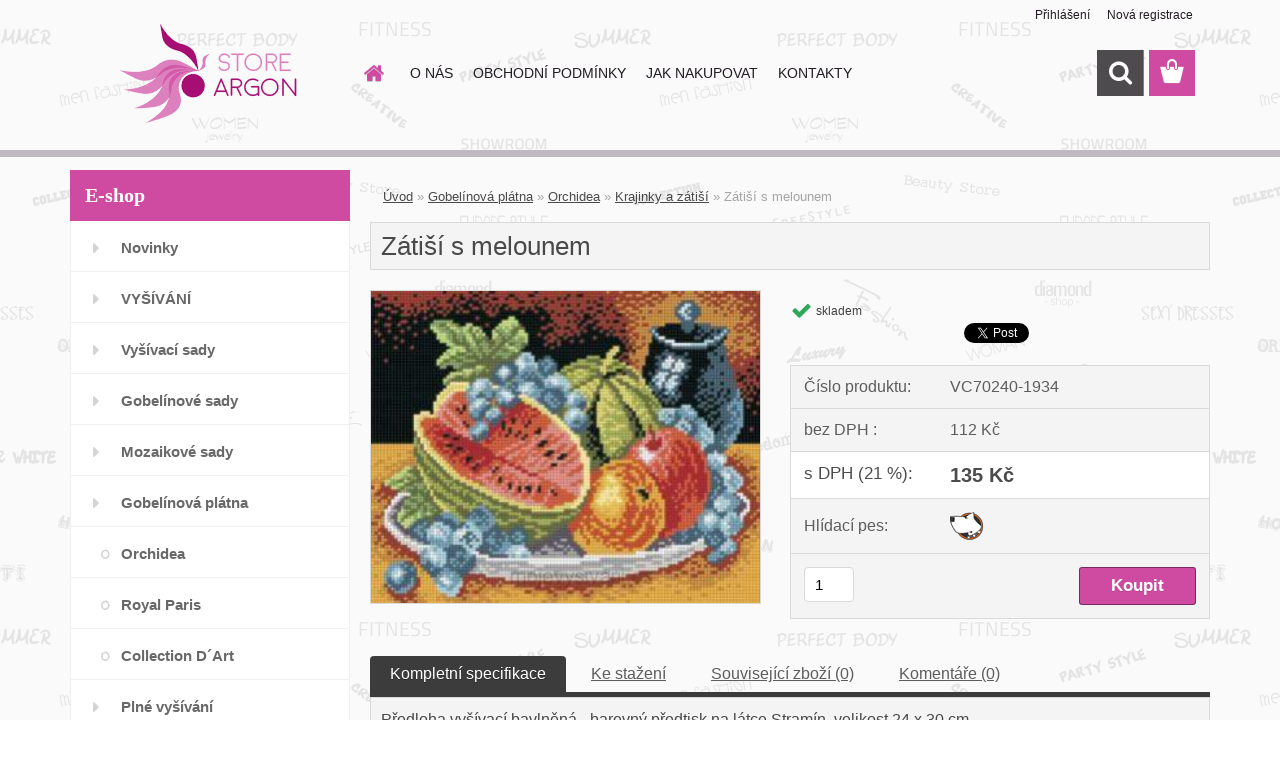

--- FILE ---
content_type: text/html; charset=utf-8
request_url: http://www.mojevysivani.cz/Zatisi-s-melounem-d9241179.htm
body_size: 20382
content:

    <!DOCTYPE html>
    <html xmlns:og="http://ogp.me/ns#" xmlns:fb="http://www.facebook.com/2008/fbml" lang="cs" class="tmpl__3rs13">
      <head>
          <script>
              window.cookie_preferences = getCookieSettings('cookie_preferences');
              window.cookie_statistics = getCookieSettings('cookie_statistics');
              window.cookie_marketing = getCookieSettings('cookie_marketing');

              function getCookieSettings(cookie_name) {
                  if (document.cookie.length > 0)
                  {
                      cookie_start = document.cookie.indexOf(cookie_name + "=");
                      if (cookie_start != -1)
                      {
                          cookie_start = cookie_start + cookie_name.length + 1;
                          cookie_end = document.cookie.indexOf(";", cookie_start);
                          if (cookie_end == -1)
                          {
                              cookie_end = document.cookie.length;
                          }
                          return unescape(document.cookie.substring(cookie_start, cookie_end));
                      }
                  }
                  return false;
              }
          </script>
                <title>Gobelínová plátna | Zátiší s melounem | vyšívání, pletení, háčkování</title>
        <script type="text/javascript">var action_unavailable='action_unavailable';var id_language = 'cs';var id_country_code = 'CZ';var language_code = 'cs-CZ';var path_request = '/request.php';var type_request = 'POST';var cache_break = "2519"; var enable_console_debug = false; var enable_logging_errors = false;var administration_id_language = 'cs';var administration_id_country_code = 'CZ';</script>          <script type="text/javascript" src="//ajax.googleapis.com/ajax/libs/jquery/1.8.3/jquery.min.js"></script>
          <script type="text/javascript" src="//code.jquery.com/ui/1.12.1/jquery-ui.min.js" ></script>
                  <script src="/wa_script/js/jquery.hoverIntent.minified.js?_=2025-01-22-11-52" type="text/javascript"></script>
        <script type="text/javascript" src="/admin/jscripts/jquery.qtip.min.js?_=2025-01-22-11-52"></script>
                  <script src="/wa_script/js/jquery.selectBoxIt.min.js?_=2025-01-22-11-52" type="text/javascript"></script>
                  <script src="/wa_script/js/bs_overlay.js?_=2025-01-22-11-52" type="text/javascript"></script>
        <script src="/wa_script/js/bs_design.js?_=2025-01-22-11-52" type="text/javascript"></script>
        <script src="/admin/jscripts/wa_translation.js?_=2025-01-22-11-52" type="text/javascript"></script>
        <link rel="stylesheet" type="text/css" href="/css/jquery.selectBoxIt.wa_script.css?_=2025-01-22-11-52" media="screen, projection">
        <link rel="stylesheet" type="text/css" href="/css/jquery.qtip.lupa.css?_=2025-01-22-11-52">
        
                  <script src="/wa_script/js/jquery.colorbox-min.js?_=2025-01-22-11-52" type="text/javascript"></script>
          <link rel="stylesheet" type="text/css" href="/css/colorbox.css?_=2025-01-22-11-52">
          <script type="text/javascript">
            jQuery(document).ready(function() {
              (function() {
                function createGalleries(rel) {
                  var regex = new RegExp(rel + "\\[(\\d+)]"),
                      m, group = "g_" + rel, groupN;
                  $("a[rel*=" + rel + "]").each(function() {
                    m = regex.exec(this.getAttribute("rel"));
                    if(m) {
                      groupN = group + m[1];
                    } else {
                      groupN = group;
                    }
                    $(this).colorbox({
                      rel: groupN,
                      slideshow:true,
                       maxWidth: "85%",
                       maxHeight: "85%",
                       returnFocus: false
                    });
                  });
                }
                createGalleries("lytebox");
                createGalleries("lyteshow");
              })();
            });</script>
          <script type="text/javascript">
      function init_products_hovers()
      {
        jQuery(".product").hoverIntent({
          over: function(){
            jQuery(this).find(".icons_width_hack").animate({width: "130px"}, 300, function(){});
          } ,
          out: function(){
            jQuery(this).find(".icons_width_hack").animate({width: "10px"}, 300, function(){});
          },
          interval: 40
        });
      }
      jQuery(document).ready(function(){

        jQuery(".param select, .sorting select").selectBoxIt();

        jQuery(".productFooter").click(function()
        {
          var $product_detail_link = jQuery(this).parent().find("a:first");

          if($product_detail_link.length && $product_detail_link.attr("href"))
          {
            window.location.href = $product_detail_link.attr("href");
          }
        });
        init_products_hovers();
        
        ebar_details_visibility = {};
        ebar_details_visibility["user"] = false;
        ebar_details_visibility["basket"] = false;

        ebar_details_timer = {};
        ebar_details_timer["user"] = setTimeout(function(){},100);
        ebar_details_timer["basket"] = setTimeout(function(){},100);

        function ebar_set_show($caller)
        {
          var $box_name = $($caller).attr("id").split("_")[0];

          ebar_details_visibility["user"] = false;
          ebar_details_visibility["basket"] = false;

          ebar_details_visibility[$box_name] = true;

          resolve_ebar_set_visibility("user");
          resolve_ebar_set_visibility("basket");
        }

        function ebar_set_hide($caller)
        {
          var $box_name = $($caller).attr("id").split("_")[0];

          ebar_details_visibility[$box_name] = false;

          clearTimeout(ebar_details_timer[$box_name]);
          ebar_details_timer[$box_name] = setTimeout(function(){resolve_ebar_set_visibility($box_name);},300);
        }

        function resolve_ebar_set_visibility($box_name)
        {
          if(   ebar_details_visibility[$box_name]
             && jQuery("#"+$box_name+"_detail").is(":hidden"))
          {
            jQuery("#"+$box_name+"_detail").slideDown(300);
          }
          else if(   !ebar_details_visibility[$box_name]
                  && jQuery("#"+$box_name+"_detail").not(":hidden"))
          {
            jQuery("#"+$box_name+"_detail").slideUp(0, function() {
              $(this).css({overflow: ""});
            });
          }
        }

        
        jQuery("#user_icon, #basket_icon").hoverIntent({
          over: function(){
            ebar_set_show(this);
            
          } ,
          out: function(){
            ebar_set_hide(this);
          },
          interval: 40
        });
        
        jQuery("#user_icon").click(function(e)
        {
          if(jQuery(e.target).attr("id") == "user_icon")
          {
            window.location.href = "http://www.mojevysivani.cz/janicka/e-login/";
          }
        });

        jQuery("#basket_icon").click(function(e)
        {
          if(jQuery(e.target).attr("id") == "basket_icon")
          {
            window.location.href = "http://www.mojevysivani.cz/janicka/e-basket/";
          }
        });
      
      });
    </script>        <meta http-equiv="Content-language" content="cs">
        <meta http-equiv="Content-Type" content="text/html; charset=utf-8">
        <meta name="language" content="czech">
        <meta name="keywords" content="zátiší,melounem">
        <meta name="description" content="Předloha vyšívací bavlněná - barevný předtisk na látce Stramín, velikost 24 x 30 cm.
K předloze je možné dokoupit vyšívací příze Ariadna dle rozpisu">
        <meta name="revisit-after" content="1 Days">
        <meta name="distribution" content="global">
        <meta name="expires" content="never">
                  <meta name="expires" content="never">
                    <link rel="previewimage" href="http://www.mojevysivani.cz/fotky35342/fotos/_vyr_92411791934.jpg" />
                    <link rel="canonical" href="http://www.mojevysivani.cz/Zatisi-s-melounem-d9241179.htm?tab=description"/>
          <meta property="og:image" content="http://www.mojevysivani.cz/fotky35342/fotos/_vyrn_92411791934.jpg" />
<meta property="og:image:secure_url" content="https://www.mojevysivani.cz/fotky35342/fotos/_vyrn_92411791934.jpg" />
<meta property="og:image:type" content="image/jpeg" />
<meta property="og:url" content="http://www.mojevysivani.cz/janicka/eshop/7-1-Gobelinova-platna/0/5/9241179-Zatisi-s-melounem" />
<meta property="og:title" content="Zátiší s melounem" />
<meta property="og:description" content="Předloha vyšívací bavlněná - barevný předtisk na látce Stramín, velikost 24 x 30 cm.
K předloze je možné dokoupit vyšívací příze Ariadna dle rozpisu" />
<meta property="og:type" content="product" />
<meta property="og:site_name" content="vyšívání, pletení, háčkování" />
            <meta name="robots" content="index, follow">
                    <link rel="stylesheet" type="text/css" href="/css/lang_dependent_css/lang_cs.css?_=2025-01-22-11-52" media="screen, projection">
                <link rel='stylesheet' type='text/css' href='/wa_script/js/styles.css?_=2025-01-22-11-52'>
        <script language='javascript' type='text/javascript' src='/wa_script/js/javascripts.js?_=2025-01-22-11-52'></script>
        <script language='javascript' type='text/javascript' src='/wa_script/js/check_tel.js?_=2025-01-22-11-52'></script>
          <script src="/assets/javascripts/buy_button.js?_=2025-01-22-11-52"></script>
            <script type="text/javascript" src="/wa_script/js/bs_user.js?_=2025-01-22-11-52"></script>
        <script type="text/javascript" src="/wa_script/js/bs_fce.js?_=2025-01-22-11-52"></script>
        <script type="text/javascript" src="/wa_script/js/bs_fixed_bar.js?_=2025-01-22-11-52"></script>
        <script type="text/javascript" src="/bohemiasoft/js/bs.js?_=2025-01-22-11-52"></script>
        <script src="/wa_script/js/jquery.number.min.js?_=2025-01-22-11-52" type="text/javascript"></script>
        <script type="text/javascript">
            BS.User.id = 35342;
            BS.User.domain = "janicka";
            BS.User.is_responsive_layout = true;
            BS.User.max_search_query_length = 50;
            BS.User.max_autocomplete_words_count = 5;

            WA.Translation._autocompleter_ambiguous_query = ' Hledavý výraz je pro našeptávač příliš obecný. Zadejte prosím další znaky, slova nebo pokračujte odesláním formuláře pro vyhledávání.';
            WA.Translation._autocompleter_no_results_found = ' Nebyly nalezeny žádné produkty ani kategorie.';
            WA.Translation._error = " Chyba";
            WA.Translation._success = " Nastaveno";
            WA.Translation._warning = " Upozornění";
            WA.Translation._multiples_inc_notify = '<p class="multiples-warning"><strong>Tento produkt je možné objednat pouze v násobcích #inc#. </strong><br><small>Vámi zadaný počet kusů byl navýšen dle tohoto násobku.</small></p>';
            WA.Translation._shipping_change_selected = " Změnit...";
            WA.Translation._shipping_deliver_to_address = " Zásilka bude doručena na zvolenou adresu";

            BS.Design.template = {
              name: "3rs13",
              is_selected: function(name) {
                if(Array.isArray(name)) {
                  return name.indexOf(this.name) > -1;
                } else {
                  return name === this.name;
                }
              }
            };
            BS.Design.isLayout3 = true;
            BS.Design.templates = {
              TEMPLATE_ARGON: "argon",TEMPLATE_NEON: "neon",TEMPLATE_CARBON: "carbon",TEMPLATE_XENON: "xenon",TEMPLATE_AURUM: "aurum",TEMPLATE_CUPRUM: "cuprum",TEMPLATE_ERBIUM: "erbium",TEMPLATE_CADMIUM: "cadmium",TEMPLATE_BARIUM: "barium",TEMPLATE_CHROMIUM: "chromium",TEMPLATE_SILICIUM: "silicium",TEMPLATE_IRIDIUM: "iridium",TEMPLATE_INDIUM: "indium",TEMPLATE_OXYGEN: "oxygen",TEMPLATE_HELIUM: "helium",TEMPLATE_FLUOR: "fluor",TEMPLATE_FERRUM: "ferrum",TEMPLATE_TERBIUM: "terbium",TEMPLATE_URANIUM: "uranium",TEMPLATE_ZINCUM: "zincum",TEMPLATE_CERIUM: "cerium",TEMPLATE_KRYPTON: "krypton",TEMPLATE_THORIUM: "thorium",TEMPLATE_ETHERUM: "etherum",TEMPLATE_KRYPTONIT: "kryptonit",TEMPLATE_TITANIUM: "titanium",TEMPLATE_PLATINUM: "platinum"            };
        </script>
                  <script src="/js/progress_button/modernizr.custom.js"></script>
                      <link rel="stylesheet" type="text/css" href="/bower_components/owl.carousel/dist/assets/owl.carousel.min.css" />
            <link rel="stylesheet" type="text/css" href="/bower_components/owl.carousel/dist/assets/owl.theme.default.min.css" />
            <script src="/bower_components/owl.carousel/dist/owl.carousel.min.js"></script>
                    <link rel="stylesheet" type="text/css" href="//static.bohemiasoft.com/jave/style.css?_=2025-01-22-11-52" media="screen">
                    <link rel="stylesheet" type="text/css" href="/css/font-awesome.4.7.0.min.css" media="screen">
          <link rel="stylesheet" type="text/css" href="/sablony/nove/3rs13/3rs13pink/css/product_var3.css?_=2025-01-22-11-52" media="screen">
                    <link rel="stylesheet"
                type="text/css"
                id="tpl-editor-stylesheet"
                href="/sablony/nove/3rs13/3rs13pink/css/colors.css?_=2025-01-22-11-52"
                media="screen">

          <meta name="viewport" content="width=device-width, initial-scale=1.0">
          <link rel="stylesheet" 
                   type="text/css" 
                   href="https://static.bohemiasoft.com/custom-css/argon.css?_1764923345" 
                   media="screen"><style type="text/css">
               <!--#site_logo{
                  width: 275px;
                  height: 100px;
                  background-image: url('/sablony/nove/3rs13/3rs13pink/images/logo.png?cache_time=1753108381');
                  background-repeat: no-repeat;
                  
                }html body .myheader { 
          
          border: black;
          background-repeat: repeat;
          background-position: 0px 0px;
          
        }#page_background{
                  
                  background-repeat: repeat;
                  background-position: 0px 0px;
                  background-color: transparent;
                }.bgLupa{
                  padding: 0;
                  border: none;
                }

 :root { 
 }
-->
                </style>          <link rel="stylesheet" type="text/css" href="/fotky35342/design_setup/css/user_defined.css?_=1420291240" media="screen, projection">
                    <script type="text/javascript" src="/admin/jscripts/wa_dialogs.js?_=2025-01-22-11-52"></script>
        <script async src="https://www.googletagmanager.com/gtag/js?id=UA-52698496-1"></script><script>
window.dataLayer = window.dataLayer || [];
function gtag(){dataLayer.push(arguments);}
gtag('js', new Date());
gtag('config', 'UA-52698496-1', { debug_mode: true });
</script>        <script type="text/javascript" src="/wa_script/js/search_autocompleter.js?_=2025-01-22-11-52"></script>
                <link rel="stylesheet" type="text/css" href="/assets/vendor/magnific-popup/magnific-popup.css" />
      <script src="/assets/vendor/magnific-popup/jquery.magnific-popup.js"></script>
      <script type="text/javascript">
        BS.env = {
          decPoint: ",",
          basketFloatEnabled: false        };
      </script>
      <script type="text/javascript" src="/node_modules/select2/dist/js/select2.min.js"></script>
      <script type="text/javascript" src="/node_modules/maximize-select2-height/maximize-select2-height.min.js"></script>
      <script type="text/javascript">
        (function() {
          $.fn.select2.defaults.set("language", {
            noResults: function() {return " Nenalezeny žádné položky"},
            inputTooShort: function(o) {
              var n = o.minimum - o.input.length;
              return " Prosím zadejte #N# nebo více znaků.".replace("#N#", n);
            }
          });
          $.fn.select2.defaults.set("width", "100%")
        })();

      </script>
      <link type="text/css" rel="stylesheet" href="/node_modules/select2/dist/css/select2.min.css" />
      <script type="text/javascript" src="/wa_script/js/countdown_timer.js?_=2025-01-22-11-52"></script>
      <script type="text/javascript" src="/wa_script/js/app.js?_=2025-01-22-11-52"></script>
      <script type="text/javascript" src="/node_modules/jquery-validation/dist/jquery.validate.min.js"></script>

      
          </head>
      <body class="lang-cs layout3 not-home page-product-detail page-product-9241179 basket-empty slider_available template-slider-disabled vat-payer-y alternative-currency-n" >
        <a name="topweb"></a>
        
  <div id="responsive_layout_large"></div><div id="page">    <script type="text/javascript">
      var responsive_articlemenu_name = ' Menu';
      var responsive_eshopmenu_name = ' E-shop';
    </script>
        <link rel="stylesheet" type="text/css" href="/css/masterslider.css?_=2025-01-22-11-52" media="screen, projection">
    <script type="text/javascript" src="/js/masterslider.min.js"></script>
    <div class="myheader">
                <div class="navigate_bar">
            <div class="logo-wrapper">
            <a id="site_logo" href="//www.mojevysivani.cz" class="mylogo" aria-label="Logo"></a>
    </div>
                        <!--[if IE 6]>
    <style>
    #main-menu ul ul{visibility:visible;}
    </style>
    <![endif]-->

    
    <div id="topmenu"><!-- TOPMENU -->
            <div id="main-menu" class="">
                 <ul>
            <li class="eshop-menu-home">
              <a href="//www.mojevysivani.cz" class="top_parent_act" aria-label="Homepage">
                              </a>
            </li>
          </ul>
          
<ul><li class="eshop-menu-1 eshop-menu-order-1 eshop-menu-odd"><a href="/O-NAS-a1_0.htm"  class="top_parent">O NÁS</a> <ul><!--[if lte IE 7]><table><tr><td><![endif]--> <li class="eshop-submenu-1"><a href="/Podmenu-1-a1_1.htm" >Podmenu 1</a></li><li class="eshop-submenu-2"><a href="/Podmenu-2-a1_2.htm" >Podmenu 2</a></li> <!--[if lte IE 7]></td></tr></table><![endif]--></ul> 
</li></ul>
<ul><li class="eshop-menu-3 eshop-menu-order-2 eshop-menu-even"><a href="/OBCHODNI-PODMINKY-a3_0.htm"  class="top_parent">OBCHODNÍ PODMÍNKY</a>
</li></ul>
<ul><li class="eshop-menu-4 eshop-menu-order-3 eshop-menu-odd"><a href="/JAK-NAKUPOVAT-a4_0.htm"  class="top_parent">JAK NAKUPOVAT</a>
</li></ul>
<ul><li class="eshop-menu-2 eshop-menu-order-4 eshop-menu-even"><a href="/KONTAKTY-a2_0.htm"  class="top_parent">KONTAKTY</a>
</li></ul>      </div>
    </div><!-- END TOPMENU -->
        <div id="search">
      <form name="search" id="searchForm" action="/search-engine.htm" method="GET" enctype="multipart/form-data">
        <label for="q" class="title_left2"> Hľadanie</label>
        <p>
          <input name="slovo" type="text" class="inputBox" id="q" placeholder=" Zadejte text vyhledávání" maxlength="50">
          
          <input type="hidden" id="source_service" value="www.webareal.cz">
        </p>
        <div class="wrapper_search_submit">
          <input type="submit" class="search_submit" aria-label="search" name="search_submit" value="">
        </div>
        <div id="search_setup_area">
          <input id="hledatjak2" checked="checked" type="radio" name="hledatjak" value="2">
          <label for="hledatjak2">Hledat ve zboží</label>
          <br />
          <input id="hledatjak1"  type="radio" name="hledatjak" value="1">
          <label for="hledatjak1">Hledat v článcích</label>
                    <script type="text/javascript">
            function resolve_search_mode_visibility()
            {
              if (jQuery('form[name=search] input').is(':focus'))
              {
                if (jQuery('#search_setup_area').is(':hidden'))
                {
                  jQuery('#search_setup_area').slideDown(400);
                }
              }
              else
              {
                if (jQuery('#search_setup_area').not(':hidden'))
                {
                  jQuery('#search_setup_area').slideUp(400);
                }
              }
            }

            $('form[name=search] input').click(function() {
              this.focus();
            });

            jQuery('form[name=search] input')
                .focus(function() {
                  resolve_search_mode_visibility();
                })
                .blur(function() {
                  setTimeout(function() {
                    resolve_search_mode_visibility();
                  }, 1000);
                });

          </script>
                  </div>
      </form>
    </div>
          </div>
          </div>
    <script type="text/javascript" src="/wa_script/js/wz_tooltip.js"></script><div id="page_background">      <div class="hack-box"><!-- HACK MIN WIDTH FOR IE 5, 5.5, 6  -->
                  <div id="masterpage" ><!-- MASTER PAGE -->
              <div id="header">          </div><!-- END HEADER -->
          
  <div id="ebar" class="" >        <div id="ebar_set">
                <div id="user_icon">

                            <div id="user_detail">
                    <div id="user_arrow_tag"></div>
                    <div id="user_content_tag">
                        <div id="user_content_tag_bg">
                            <a href="/janicka/e-login/"
                               class="elink user_login_text"
                               >
                               Přihlášení                            </a>
                            <a href="/janicka/e-register/"
                               class="elink user-logout user_register_text"
                               >
                               Nová registrace                            </a>
                        </div>
                    </div>
                </div>
            
        </div>
        
                <div id="basket_icon" >
            <div id="basket_detail">
                <div id="basket_arrow_tag"></div>
                <div id="basket_content_tag">
                    <a id="quantity_tag" href="/janicka/e-basket" rel="nofollow" class="elink"><span class="quantity_count">0</span></a>
                                    </div>
            </div>
        </div>
                <a id="basket_tag"
           href="janicka/e-basket"
           rel="nofollow"
           class="elink">
            <span id="basket_tag_left">&nbsp;</span>
            <span id="basket_tag_right">
                0 ks            </span>
        </a>
                </div></div>          <div id="aroundpage"><!-- AROUND PAGE -->
            
      <!-- LEFT BOX -->
      <div id="left-box">
              <div class="menu-typ-1" id="left_eshop">
                <p class="title_left_eshop">E-shop</p>
          
        <div id="inleft_eshop">
          <div class="leftmenu2">
                <ul class="root-eshop-menu">
              <li class="leftmenuDef category-menu-51 category-menu-order-1 category-menu-odd">
          <a href="/Novinky-c51_0_1.htm">            <strong>
              Novinky            </strong>
            </a>        </li>

                <li class="leftmenuDef category-menu-1 category-menu-order-2 category-menu-even">
          <a href="/VYSIVANI-c1_0_1.htm">            <strong>
              VYŠÍVÁNÍ            </strong>
            </a>        </li>

                <li class="leftmenuDef category-menu-5 category-menu-order-3 category-menu-odd">
          <a href="/Vysivaci-sady-c5_0_1.htm">            <strong>
              Vyšívací sady            </strong>
            </a>        </li>

                <li class="leftmenuDef category-menu-6 category-menu-order-4 category-menu-even">
          <a href="/Gobelinove-sady-c6_0_1.htm">            <strong>
              Gobelínové sady            </strong>
            </a>        </li>

                <li class="leftmenuDef category-menu-44 category-menu-order-5 category-menu-odd">
          <a href="/Mozaikove-sady-c44_0_1.htm">            <strong>
              Mozaikové sady            </strong>
            </a>        </li>

                <li class="leftmenuDef category-menu-7 category-menu-order-6 category-menu-even">
          <a href="/Gobelinova-platna-c7_0_1.htm">            <strong>
              Gobelínová plátna            </strong>
            </a>        </li>

            <ul class="eshop-submenu level-2">
              <li class="leftmenu2sub category-submenu-92 masonry_item">
          <a href="/Orchidea-c7_92_2.htm">            <strong>
              Orchidea            </strong>
            </a>        </li>

                <li class="leftmenu2sub category-submenu-151 masonry_item">
          <a href="/Royal-Paris-c7_151_2.htm">            <strong>
              Royal Paris            </strong>
            </a>        </li>

                <li class="leftmenu2sub category-submenu-270 masonry_item">
          <a href="/Collection-D-Art-c7_270_2.htm">            <strong>
              Collection D´Art            </strong>
            </a>        </li>

            </ul>
      <style>
        #left-box .remove_point a::before
        {
          display: none;
        }
      </style>
            <li class="leftmenuDef category-menu-8 category-menu-order-7 category-menu-odd">
          <a href="/Plne-vysivani-c8_0_1.htm">            <strong>
              Plné vyšívání            </strong>
            </a>        </li>

                <li class="leftmenuDef category-menu-9 category-menu-order-8 category-menu-even">
          <a href="/Malovani-jehlou-c9_0_1.htm">            <strong>
              Malování jehlou            </strong>
            </a>        </li>

                <li class="leftmenuDef category-menu-45 category-menu-order-9 category-menu-odd">
          <a href="/Koralkove-vysivani-c45_0_1.htm">            <strong>
              Korálkové vyšívání            </strong>
            </a>        </li>

                <li class="leftmenuDef category-menu-10 category-menu-order-10 category-menu-even">
          <a href="/Vysivaci-prize-c10_0_1.htm">            <strong>
              Vyšívací příze            </strong>
            </a>        </li>

                <li class="leftmenuDef category-menu-15 category-menu-order-11 category-menu-odd">
          <a href="/Latky-na-vysivani-c15_0_1.htm">            <strong>
              Látky na vyšívání            </strong>
            </a>        </li>

                <li class="leftmenuDef category-menu-22 category-menu-order-12 category-menu-even">
          <a href="/Nuzky-c22_0_1.htm">            <strong>
              Nůžky            </strong>
            </a>        </li>

                <li class="leftmenuDef category-menu-16 category-menu-order-13 category-menu-odd">
          <a href="/Ubrusy-a-decky-c16_0_1.htm">            <strong>
              Ubrusy a dečky            </strong>
            </a>        </li>

                <li class="leftmenuDef category-menu-11 category-menu-order-14 category-menu-even">
          <a href="/Polstare-c11_0_1.htm">            <strong>
              Polštáře            </strong>
            </a>        </li>

                <li class="leftmenuDef category-menu-19 category-menu-order-15 category-menu-odd">
          <a href="/Krouzky-na-vysivani-c19_0_1.htm">            <strong>
              Kroužky na vyšívání            </strong>
            </a>        </li>

                <li class="leftmenuDef category-menu-12 category-menu-order-16 category-menu-even">
          <a href="/Pranicka-c12_0_1.htm">            <strong>
              Přáníčka            </strong>
            </a>        </li>

                <li class="leftmenuDef category-menu-14 category-menu-order-17 category-menu-odd">
          <a href="/Detsky-metr-c14_0_1.htm">            <strong>
              Dětský metr            </strong>
            </a>        </li>

                <li class="leftmenuDef category-menu-41 category-menu-order-18 category-menu-even">
          <a href="/Zalozky-do-knihy-c41_0_1.htm">            <strong>
              Záložky do knihy            </strong>
            </a>        </li>

                <li class="leftmenuDef category-menu-17 category-menu-order-19 category-menu-odd">
          <a href="/Jehly-c17_0_1.htm">            <strong>
              Jehly            </strong>
            </a>        </li>

                <li class="leftmenuDef category-menu-42 category-menu-order-20 category-menu-even">
          <a href="/Kreativni-hracky-c42_0_1.htm">            <strong>
              Kreativní hračky            </strong>
            </a>        </li>

                <li class="leftmenuDef category-menu-18 category-menu-order-21 category-menu-odd">
          <a href="/Jehelnicky-c18_0_1.htm">            <strong>
              Jehelníčky            </strong>
            </a>        </li>

                <li class="leftmenuDef category-menu-40 category-menu-order-22 category-menu-even">
          <a href="/Namotavatka-a-organizery-c40_0_1.htm">            <strong>
              Namotávátka a organizéry            </strong>
            </a>        </li>

                <li class="leftmenuDef category-menu-24 category-menu-order-23 category-menu-odd">
          <a href="/Lupy-c24_0_1.htm">            <strong>
              Lupy            </strong>
            </a>        </li>

                <li class="leftmenuDef category-menu-21 category-menu-order-24 category-menu-even">
          <a href="/Kabelky-tasky-pouzdra-c21_0_1.htm">            <strong>
              Kabelky, tašky, pouzdra            </strong>
            </a>        </li>

                <li class="leftmenuDef category-menu-23 category-menu-order-25 category-menu-odd">
          <a href="/Stuhy-c23_0_1.htm">            <strong>
              Stuhy            </strong>
            </a>        </li>

                <li class="leftmenuDef category-menu-25 category-menu-order-26 category-menu-even">
          <a href="/Sperky-a-dekorace-c25_0_1.htm">            <strong>
              Šperky a dekorace            </strong>
            </a>        </li>

                <li class="leftmenuDef category-menu-20 category-menu-order-27 category-menu-odd">
          <a href="/Pomucky-c20_0_1.htm">            <strong>
              Pomůcky            </strong>
            </a>        </li>

                <li class="leftmenuDef category-menu-2 category-menu-order-28 category-menu-even">
          <a href="/PLETENI-A-HACKOVANI-c2_0_1.htm">            <strong>
              PLETENÍ A HÁČKOVÁNÍ            </strong>
            </a>        </li>

                <li class="leftmenuDef category-menu-26 category-menu-order-29 category-menu-odd">
          <a href="/Hackovaci-prize-c26_0_1.htm">            <strong>
              Háčkovací příze            </strong>
            </a>        </li>

                <li class="leftmenuDef category-menu-27 category-menu-order-30 category-menu-even">
          <a href="/Pletaci-prize-c27_0_1.htm">            <strong>
              Pletací příze            </strong>
            </a>        </li>

                <li class="leftmenuDef category-menu-28 category-menu-order-31 category-menu-odd">
          <a href="/Jehlice-c28_0_1.htm">            <strong>
              Jehlice            </strong>
            </a>        </li>

                <li class="leftmenuDef category-menu-29 category-menu-order-32 category-menu-even">
          <a href="/Hacky-c29_0_1.htm">            <strong>
              Háčky            </strong>
            </a>        </li>

                <li class="leftmenuDef category-menu-30 category-menu-order-33 category-menu-odd">
          <a href="/Mlynky-a-strojky-na-pleteni-c30_0_1.htm">            <strong>
              Mlýnky a strojky na pletení            </strong>
            </a>        </li>

                <li class="leftmenuDef category-menu-31 category-menu-order-34 category-menu-even">
          <a href="/Pouzdra-na-pleteni-c31_0_1.htm">            <strong>
              Pouzdra na pletení            </strong>
            </a>        </li>

                <li class="leftmenuDef category-menu-32 category-menu-order-35 category-menu-odd">
          <a href="/Pomucky-na-pleteni-c32_0_1.htm">            <strong>
              Pomůcky na pletení            </strong>
            </a>        </li>

                <li class="leftmenuDef category-menu-39 category-menu-order-36 category-menu-even">
          <a href="/Naprstky-a-navlekace-c39_0_1.htm">            <strong>
              Náprstky a navlékače            </strong>
            </a>        </li>

                <li class="leftmenuDef category-menu-50 category-menu-order-37 category-menu-odd">
          <a href="/Bambule-na-cepice-c50_0_1.htm">            <strong>
              Bambule na čepice            </strong>
            </a>        </li>

                <li class="leftmenuDef category-menu-3 category-menu-order-38 category-menu-even">
          <a href="/PATCHWORK-c3_0_1.htm">            <strong>
              PATCHWORK            </strong>
            </a>        </li>

                <li class="leftmenuDef category-menu-33 category-menu-order-39 category-menu-odd">
          <a href="/Latky-na-patchwork-c33_0_1.htm">            <strong>
              Látky na patchwork             </strong>
            </a>        </li>

                <li class="leftmenuDef category-menu-34 category-menu-order-40 category-menu-even">
          <a href="/Pomucky-na-patchwork-c34_0_1.htm">            <strong>
              Pomůcky na  patchwork             </strong>
            </a>        </li>

                <li class="leftmenuDef category-menu-52 category-menu-order-41 category-menu-odd">
          <a href="/Nite-c52_0_1.htm">            <strong>
              Nitě            </strong>
            </a>        </li>

                <li class="leftmenuDef category-menu-4 category-menu-order-42 category-menu-even">
          <a href="/GALANTERIE-c4_0_1.htm">            <strong>
              GALANTERIE            </strong>
            </a>        </li>

                <li class="leftmenuDef category-menu-35 category-menu-order-43 category-menu-odd">
          <a href="/Kazety-na-siti-c35_0_1.htm">            <strong>
              Kazety na šití             </strong>
            </a>        </li>

                <li class="leftmenuDef category-menu-36 category-menu-order-44 category-menu-even">
          <a href="/Ucha-na-tasku-c36_0_1.htm">            <strong>
              Ucha na tašku            </strong>
            </a>        </li>

                <li class="leftmenuDef category-menu-53 category-menu-order-45 category-menu-odd">
          <a href="/Drevene-doplnky-c53_0_1.htm">            <strong>
              Dřevěné doplňky            </strong>
            </a>        </li>

                <li class="leftmenuDef category-menu-37 category-menu-order-46 category-menu-even">
          <a href="/Knihy-c37_0_1.htm">            <strong>
              Knihy            </strong>
            </a>        </li>

                <li class="leftmenuDef category-menu-38 category-menu-order-47 category-menu-odd">
          <a href="/Plsteni-c38_0_1.htm">            <strong>
              Plstění            </strong>
            </a>        </li>

                <li class="leftmenuDef category-menu-43 category-menu-order-48 category-menu-even">
          <a href="/Organza-c43_0_1.htm">            <strong>
              Organza            </strong>
            </a>        </li>

                <li class="leftmenuDef category-menu-49 category-menu-order-49 category-menu-odd">
          <a href="/Dekoracni-tkaniny-c49_0_1.htm">            <strong>
              Dekorační tkaniny            </strong>
            </a>        </li>

                <li class="leftmenuDef category-menu-47 category-menu-order-50 category-menu-even">
          <a href="/Spendliky-c47_0_1.htm">            <strong>
              Špendlíky            </strong>
            </a>        </li>

            </ul>
      <style>
        #left-box .remove_point a::before
        {
          display: none;
        }
      </style>
              </div>
        </div>

        
        <div id="footleft1">
                  </div>

            </div>
          <div id="left3">
      <div id="inleft3_top"></div>
      <div id="inleft3">
        <p><strong> </strong></p>
<p> </p>
<p> </p>
<p> </p>
<p> </p>              </div>
      <div id="inleft3_foot"></div>
    </div>
          </div><!-- END LEFT BOX -->
            <div id="right-box"><!-- RIGHT BOX2 -->
              </div><!-- END RIGHT BOX -->
      

            <hr class="hide">
                        <div id="centerpage2"><!-- CENTER PAGE -->
              <div id="incenterpage2"><!-- in the center -->
                <script type="text/javascript">
  var product_information = {
    id: '9241179',
    name: 'Zátiší s melounem',
    brand: '',
    price: '135',
    category: 'Krajinky a zátiší',
    is_variant: false,
    variant_id: 0  };
</script>
        <div id="fb-root"></div>
    <script>(function(d, s, id) {
            var js, fjs = d.getElementsByTagName(s)[0];
            if (d.getElementById(id)) return;
            js = d.createElement(s); js.id = id;
            js.src = "//connect.facebook.net/ cs_CZ/all.js#xfbml=1&appId=";
            fjs.parentNode.insertBefore(js, fjs);
        }(document, 'script', 'facebook-jssdk'));</script>
      <script type="application/ld+json">
      {
        "@context": "http://schema.org",
        "@type": "Product",
                "name": "Zátiší s melounem",
        "description": "Předloha vyšívací bavlněná - barevný předtisk na látce Stramín, velikost 24 x 30 cm. K předloze je možné dokoupit vyšívací",
                "image": "http://www.mojevysivani.cz/fotky35342/fotos/_vyr_92411791934.jpg",
                "gtin13": "",
        "mpn": "",
        "sku": "VC70240-1934",
        "brand": "",

        "offers": {
            "@type": "Offer",
            "availability": "https://schema.org/InStock",
            "price": "135",
"priceCurrency": "CZK",
"priceValidUntil": "2036-01-27",
            "url": "http://www.mojevysivani.cz/Zatisi-s-melounem-d9241179.htm"
        }
      }
</script>
              <script type="application/ld+json">
{
    "@context": "http://schema.org",
    "@type": "BreadcrumbList",
    "itemListElement": [
    {
        "@type": "ListItem",
        "position": 1,
        "item": {
            "@id": "http://www.premium-wa.cz",
            "name": "Home"
            }
    },     {
        "@type": "ListItem",
        "position": 2,
        "item": {
            "@id": "http://www.premium-wa.cz/Gobelinova-platna-c7_0_1.htm",
            "name": "Gobelínová plátna"
        }
        },
     {
        "@type": "ListItem",
        "position": 3,
        "item": {
            "@id": "http://www.premium-wa.cz/Orchidea-c7_92_2.htm",
            "name": "Orchidea"
        }
        },
     {
        "@type": "ListItem",
        "position": 4,
        "item": {
            "@id": "http://www.premium-wa.cz/Krajinky-a-zatisi-c7_97_3.htm",
            "name": "Krajinky a zátiší"
        }
        },
    {
        "@type": "ListItem",
        "position": 5,
        "item": {
            "@id": "http://www.premium-wa.cz/Zatisi-s-melounem-d9241179.htm",
            "name": "Zátiší s melounem"
    }
    }
]}
</script>
          <script type="text/javascript" src="/wa_script/js/bs_variants.js?date=2462013"></script>
  <script type="text/javascript" src="/wa_script/js/rating_system.js"></script>
  <script type="text/javascript">
    <!--
    $(document).ready(function () {
      BS.Variants.register_events();
      BS.Variants.id_product = 9241179;
    });

    function ShowImage2(name, width, height, domen) {
      window.open("/wa_script/image2.php?soub=" + name + "&domena=" + domen, "", "toolbar=no,scrollbars=yes,location=no,status=no,width=" + width + ",height=" + height + ",resizable=1,screenX=20,screenY=20");
    }
    ;
    // --></script>
  <script type="text/javascript">
    <!--
    function Kontrola() {
      if (document.theForm.autor.value == "") {
        document.theForm.autor.focus();
        BS.ui.popMessage.alert("Musíte vyplnit své jméno");
        return false;
      }
      if (document.theForm.email.value == "") {
        document.theForm.email.focus();
        BS.ui.popMessage.alert("Musíte vyplnit svůj email");
        return false;
      }
      if (document.theForm.titulek.value == "") {
        document.theForm.titulek.focus();
        BS.ui.popMessage.alert("Vyplňte název příspěvku");
        return false;
      }
      if (document.theForm.prispevek.value == "") {
        document.theForm.prispevek.focus();
        BS.ui.popMessage.alert("Zadejte text příspěvku");
        return false;
      }
      if (document.theForm.captcha.value == "") {
        document.theForm.captcha.focus();
        BS.ui.popMessage.alert("Opište bezpečnostní kód");
        return false;
      }
      if (jQuery("#captcha_image").length > 0 && jQuery("#captcha_input").val() == "") {
        jQuery("#captcha_input").focus();
        BS.ui.popMessage.alert("Opiště text z bezpečnostního obrázku");
        return false;
      }

      }

      -->
    </script>
          <script type="text/javascript" src="/wa_script/js/detail.js?date=2022-06-01"></script>
          <script type="text/javascript">
      product_price = "135";
    product_price_non_ceil =   "135.000";
    currency = "Kč";
    currency_position = "1";
    tax_subscriber = "a";
    ceny_jak = "0";
    desetiny = "0";
    dph = "21";
    currency_second = "";
    currency_second_rate = "29";
    lang = "";    </script>
          <script>
          related_click = false;
          $(document).ready(function () {
              $(".buy_btn").on("click", function(){
                    related_click = true;
              });

              $("#buy_btn, #buy_prg").on("click", function () {
                  var variant_selected_reload = false;
                  var url = window.location.href;
                  if (url.indexOf('?variant=not_selected') > -1)
                  {
                      url = window.location.href;
                  }
                  else
                  {
                      url = window.location.href + "?variant=not_selected";
                  }
                  if ($("#1SelectBoxIt").length !== undefined)
                  {
                      var x = $("#1SelectBoxIt").attr("aria-activedescendant");
                      if (x == 0)
                      {
                          variant_selected_reload = true;
                          document.cookie = "variantOne=unselected;path=/";
                      }
                      else
                      {
                          var id_ciselnik = $("#1SelectBoxItOptions #" + x).attr("data-val");
                          document.cookie = "variantOne=" + id_ciselnik + ";path=/";
                      }
                  }
                  else if ($("#1SelectBoxItText").length !== undefined)
                  {
                      var x = $("#1SelectBoxItText").attr("data-val");
                      if (x == 0)
                      {
                          variant_selected_reload = true;
                          document.cookie = "variantOne=unselected;path=/";
                      }
                      else
                      {
                          var id_ciselnik = $("#1SelectBoxItOptions #" + x).attr("data-val");
                          document.cookie = "variantOne=" + id_ciselnik + ";path=/";
                      }
                  }
                  if ($("#2SelectBoxIt").length !== undefined)
                  {
                      var x = $("#2SelectBoxIt").attr("aria-activedescendant");
                      if (x == 0)
                      {
                          variant_selected_reload = true;
                          document.cookie = "variantTwo=unselected;path=/";
                      }
                      else
                      {
                          var id_ciselnik = $("#2SelectBoxItOptions #" + x).attr("data-val");
                          document.cookie = "variantTwo=" + id_ciselnik + ";path=/";
                      }
                  }
                  else if ($("#2SelectBoxItText").length !== undefined)
                  {
                      var x = $("#2SelectBoxItText").attr("data-val");
                      if (x == 0)
                      {
                          variant_selected_reload = true;
                          document.cookie = "variantTwo=unselected;path=/";
                      }
                      else
                      {
                          var id_ciselnik = $("#2SelectBoxItOptions #" + x).attr("data-val");
                          document.cookie = "variantTwo=" + id_ciselnik + ";path=/";
                      }
                  }
                  if ($("#3SelectBoxIt").length !== undefined)
                  {
                      var x = $("#3SelectBoxIt").attr("aria-activedescendant");
                      if (x == 0)
                      {
                          variant_selected_reload = true;
                          document.cookie = "variantThree=unselected;path=/";
                      }
                      else
                      {
                          var id_ciselnik = $("#3SelectBoxItOptions #" + x).attr("data-val");
                          document.cookie = "variantThree=" + id_ciselnik + ";path=/";
                      }
                  }
                  else if ($("#3SelectBoxItText").length !== undefined)
                  {
                      var x = $("#3SelectBoxItText").attr("data-val");
                      if (x == 0)
                      {
                          variant_selected_reload = true;
                          document.cookie = "variantThree=unselected;path=/";
                      }
                      else
                      {
                          var id_ciselnik = $("#3SelectBoxItOptions #" + x).attr("data-val");
                          document.cookie = "variantThree=" + id_ciselnik + ";path=/";
                      }
                  }
                  if(variant_selected_reload == true)
                  {
                      jQuery("input[name=variant_selected]").remove();
                      window.location.replace(url);
                      return false;
                  }
              });
          });
      </script>
          <div id="wherei"><!-- wherei -->
            <p>
        <a href="/">Úvod</a>
        <span class="arrow">&#187;</span>
                           <a href="/Gobelinova-platna-c7_0_1.htm">Gobelínová plátna</a>
                           <span class="arrow">&#187;</span>
                           <a href="/Orchidea-c7_92_2.htm">Orchidea</a>
                           <span class="arrow">&#187;</span>
                           <a href="/Krajinky-a-zatisi-c7_97_3.htm">Krajinky a zátiší</a>
                            <span class="arrow">&#187;</span>        <span class="active">Zátiší s melounem</span>
      </p>
    </div><!-- END wherei -->
    <pre></pre>
        <div class="product-detail-container in-stock-y" > <!-- MICRODATA BOX -->
              <h1>Zátiší s melounem</h1>
              <div class="detail-box-product" data-idn="71202683"><!--DETAIL BOX -->
                  <div class="product-status-place">    <p class="product-status">
          </p>
    </div>                <div class="col-l"><!-- col-l-->
                        <div class="image"><!-- image-->
                                <a href="/fotky35342/fotos/_vyr_92411791934.jpg"
                   rel="lytebox"
                   title="Zátiší s melounem"
                   aria-label="Zátiší s melounem">
                    <span class="img" id="magnify_src">
                      <img                               id="detail_src_magnifying_small"
                              src="/fotky35342/fotos/_vyr_92411791934.jpg"
                              width="200" border=0
                              alt="Zátiší s melounem"
                              title="Zátiší s melounem">
                    </span>
                                        <span class="image_foot"><span class="ico_magnifier"
                                                     title="Zátiší s melounem">&nbsp;</span></span>
                      
                                    </a>
                            </div>
              <!-- END image-->
              <div class="break"></div>
                      </div><!-- END col-l-->
        <div class="box-spc"><!-- BOX-SPC -->
          <div class="col-r"><!-- col-r-->
                          <div class="stock_yes">skladem</div>
                          <div class="break"><p>&nbsp;</p></div>
                          <div class="social-box e-detail-social-box"><div id="social_facebook"><iframe src="//www.facebook.com/plugins/like.php?href=http%3A%2F%2Fwww.mojevysivani.cz%2Fjanicka%2Feshop%2F7-1-Gobelinova-platna%2F0%2F5%2F9241179-Zatisi-s-melounem&amp;layout=button_count&amp;show_faces=false&amp;width=170&amp;action=like&amp;font=lucida+grande&amp;colorscheme=light&amp;height=21" scrolling="no" frameborder="0" style="border:none; overflow:hidden; width: 170px; height:21px;" title="Facebook Likebox"></iframe></div><div id="social_twitter"><a href="//twitter.com/share" class="twitter-share-button" data-url="http://www.mojevysivani.cz/janicka/eshop/7-1-Gobelinova-platna/0/5/9241179-Zatisi-s-melounem" data-text="Zátiší s melounem" data-count="horizontal">Tweet</a><script type="text/javascript" src="//platform.twitter.com/widgets.js"></script></div></div>
                                      <div class="detail-info"><!-- detail info-->
              <form style="margin: 0pt; padding: 0pt; vertical-align: bottom;"
                    action="/buy-product.htm?pid=9241179" method="post">
                                <table class="cart" width="100%">
                  <col>
                  <col width="9%">
                  <col width="14%">
                  <col width="14%">
                  <tbody>
                                      <tr class="before_variants product-number">
                      <td width="35%" class="product-number-text">Číslo produktu: </td>
                      <td colspan="3" width="65%" class="prices product-number-text"><span class="fleft">
                            VC70240-1934</span>
                        <input type="hidden" name="number"
                               value="VC70240-1934">
                      </td>
                    </tr>
                    
                          <tr class="product-total-vat">
                        <td class="name-price-novat product-total-text"> bez DPH                          :
                        </td>
                        <td colspan="3" class="prices product-total-value">
                              <span class="price-novat fleft">
      112&nbsp;Kč    </span>
    <input type="hidden" name="nase_cena" value="">
                            </td>
                      </tr>
                                            <tr class="total">
                        <td class="price-desc left"> s DPH (21&nbsp;%):</td>
                        <td colspan="3" class="prices">
                          <div align="left" >
                                <span class="price-vat" content="CZK">
     <span class="price-value def_color" content="135">
        135&nbsp;Kč     </span>
    </span>
    <input type="hidden" name="nase_cena" value="">
                              </div>
                        </td>
                      </tr>
                                          <tr class="product-watchdog">
                      <td class="product-watchdog-text">Hlídací pes: </td>
                      <td colspan="3" class="product-watchdog-value">
                        <div class="watchdog_opener watchdog_icon3"><a href="#" id="open_watch_dog" title="Hlídací pes"><img src="/images/watch_dog_small.png" alt="Hlídací pes" /></a></div>
                      </td>
                    </tr>

                                        <tr class="product-cart-info">
                      <td colspan="4">
                            <div class="fleft product-cart-info-text"><br>do košíku:</div>
    <div class="fright textright product-cart-info-value">
                          <input value="1" name="kusy" id="kusy" maxlength="6" size="6" type="text" data-product-info='{"count_type":0,"multiples":0}' class="quantity-input"  aria-label="kusy">
                <span class="count">&nbsp;
              </span>&nbsp;
                        <input type="submit"
                 id="buy_btn"
                 class="product-cart-btn buy-button-action buy-button-action-17"
                 data-id="9241179"
                 data-variant-id="0"
                 name="send_submit"
                 value="Koupit"
          >
          <input type="hidden" id="buy_click" name="buy_click" value="detail">
                      <br>
                </div>
                          </td>
                    </tr>
                                    </tbody>
                </table>
                <input type="hidden" name="pageURL" value ="http://www.mojevysivani.cz/Zatisi-s-melounem-d9241179.htm">              </form>
            </div><!-- END detail info-->
            <div class="break"></div>
          </div><!-- END col-r-->
        </div><!-- END BOX-SPC -->
              </div><!-- END DETAIL BOX -->
    </div><!-- MICRODATA BOX -->
    <div class="break"></div>
        <a name="anch1"></a>
    <div class="aroundbookmark"><!-- AROUND bookmark-->
    <ul class="bookmark"><!-- BOOKMARKS-->
    <li class="selected"><a rel="nofollow" href="/Zatisi-s-melounem-d9241179.htm?tab=description#anch1">Kompletní specifikace</a></li><li ><a rel="nofollow" href="/Zatisi-s-melounem-d9241179.htm?tab=download#anch1">Ke stažení</a></li><li ><a rel="nofollow" href="/Zatisi-s-melounem-d9241179.htm?tab=related#anch1">Související zboží (0)</a></li><li ><a rel="nofollow" href="/Zatisi-s-melounem-d9241179.htm?tab=comment#anch1">Komentáře (0)</a></li>    </ul>
    <div class="part selected" id="description"><!--description-->
    <div class="spc">
    <p>Předloha vyšívací bavlněná - barevný předtisk na látce Stramín, velikost 24 x 30 cm.</p>
<p>K předloze je možné dokoupit vyšívací příze Ariadna dle rozpisu na předloze.</p>    </div>
  </div><!-- END description-->
<div class="part bookmark-hide"  id="comment"><!--comment -->
    <script type="text/javascript">
<!--
function Kontrola ()
{
   if (document.theForm.autor.value == "")
   {
      document.theForm.autor.focus();
      BS.ui.popMessage.alert("Musíte vyplnit své jméno");
      return false;
   }
   if (document.theForm.email2.value == "")
   {
      document.theForm.email2.focus();
      BS.ui.popMessage.alert("Musíte vyplnit svůj email");
      return false;
   }
   if (document.theForm.titulek.value == "")
   {
      document.theForm.titulek.focus();
      BS.ui.popMessage.alert("Vyplňte název příspěvku");
      return false;
   }
   if (document.theForm.prispevek.value == "")
   {
      document.theForm.prispevek.focus();
      BS.ui.popMessage.alert("Zadejte text příspěvku");
      return false;
   }
        if(!document.theForm.comment_gdpr_accept.checked)
     {
       BS.ui.popMessage.alert(" Je nutné odsouhlasit zpracování osobních údajů");
       return false;
     }
         if(jQuery("#captcha_image").length > 0 && jQuery("#captcha_input").val() == ""){
     jQuery("#captcha_input").focus();
     BS.ui.popMessage.alert("Opiště text z bezpečnostního obrázku");
     return false;
   }
}
-->
</script>
  <a name="anch19241179"></a>
  <div class="spc">
    <h4>NÁZORY A DOTAZY NÁVŠTĚVNÍKŮ</h4>
  <table width="100%" cellspacing=0 cellpadding=2 border=0 class="comments" >
  <tr ><td colspan=4 >Nebyl zatím přidán žádný názor. Přidejte svůj názor nebo dotaz jako první.  <br>
  <p class="fright"><a class="button_new_discussion wa-button" rel="nofollow" href="/Zatisi-s-melounem-d9241179.htm?action=add_comment#anch19241179">
      Přidat komentář</a></p>
  </td></tr>  </table>
  </div><!--END spc -->

  </div><!-- END comment -->

    </div><!-- END AROUND bookmark , BOOKMARKS -->
      		<script>
            window.dataLayer = window.dataLayer || [];
            function gtag(){dataLayer.push(arguments);}

            gtag('event', 'view_item', {
                item_id: 9241179,
                item_name: 'Zátiší s melounem',
                currency: 'CZK',
                value: 135,
            });
		</script>
		              </div><!-- end in the center -->
              <div class="clear"></div>
                         </div><!-- END CENTER PAGE -->
            <div class="clear"></div>

            
                      </div><!-- END AROUND PAGE -->

          <div id="footer" ><!-- FOOTER -->

                          <div id="footer_left">
              Vytvořeno systémem <a href="http://www.webareal.cz" target="_blank">www.webareal.cz</a>            </div>
            <div id="footer_center">
                              <a id="footer_ico_home" href="/janicka" class="footer_icons">&nbsp;</a>
                <a id="footer_ico_map" href="/janicka/web-map" class="footer_icons">&nbsp;</a>
                <a id="footer_ico_print" href="#" class="print-button footer_icons" target="_blank" rel="nofollow">&nbsp;</a>
                <a id="footer_ico_topweb" href="#topweb" rel="nofollow" class="footer_icons">&nbsp;</a>
                            </div>
            <div id="footer_right" class="foot_created_by_res">
              Vytvořeno systémem <a href="http://www.webareal.cz" target="_blank">www.webareal.cz</a>            </div>
                        </div><!-- END FOOTER -->
                      </div><!-- END PAGE -->
        </div><!-- END HACK BOX -->
          </div>          <div id="und_footer" align="center">
        www.mojevysivani.cz      </div>
      </div>
  
  <script language="JavaScript" type="text/javascript">
$(window).ready(function() {
//	$(".loader").fadeOut("slow");
});
      function init_lupa_images()
    {
      if(jQuery('img.lupa').length)
      {
        jQuery('img.lupa, .productFooterContent').qtip(
        {
          onContentUpdate: function() { this.updateWidth(); },
          onContentLoad: function() { this.updateWidth(); },
          prerender: true,
          content: {
            text: function() {

              var $pID = '';

              if($(this).attr('rel'))
              {
                $pID = $(this).attr('rel');
              }
              else
              {
                $pID = $(this).parent().parent().find('img.lupa').attr('rel');
              }

              var $lupa_img = jQuery(".bLupa"+$pID+":first");

              if(!$lupa_img.length)
              { // pokud neni obrazek pro lupu, dame obrazek produktu
                $product_img = $(this).parent().parent().find('img.lupa:first');
                if($product_img.length)
                {
                  $lupa_img = $product_img.clone();
                }
              }
              else
              {
                $lupa_img = $lupa_img.clone()
              }

              return($lupa_img);
            }

          },
          position: {
            my: 'top left',
            target: 'mouse',
            viewport: $(window),
            adjust: {
              x: 15,  y: 15
            }
          },
          style: {
            classes: 'ui-tooltip-white ui-tooltip-shadow ui-tooltip-rounded',
            tip: {
               corner: false
            }
          },
          show: {
            solo: true,
            delay: 200
          },
          hide: {
            fixed: true
          }
        });
      }
    }
    $(document).ready(function() {
  $("#listaA a").click(function(){changeList();});
  $("#listaB a").click(function(){changeList();});
  if(typeof(init_lupa_images) === 'function')
  {
    init_lupa_images();
  }

  function changeList()
  {
    var className = $("#listaA").attr('class');
    if(className == 'selected')
    {
      $("#listaA").removeClass('selected');
      $("#listaB").addClass('selected');
      $("#boxMojeID, #mojeid_tab").show();
      $("#boxNorm").hide();
    }
    else
    {
      $("#listaA").addClass('selected');
      $("#listaB").removeClass('selected');
      $("#boxNorm").show();
      $("#boxMojeID, #mojeid_tab").hide();
   }
  }
  $(".print-button").click(function(e)
  {
    window.print();
    e.preventDefault();
    return false;
  })
});
</script>
  <span class="hide">NTJlZDg3</span></div><script src="/wa_script/js/wa_url_translator.js?d=1" type="text/javascript"></script><script type="text/javascript"> WA.Url_translator.enabled = true; WA.Url_translator.display_host = "/"; </script>    <script>
      var cart_local = {
        notInStock: "Požadované množství bohužel není na skladě.",
        notBoughtMin: " Tento produkt je nutné objednat v minimálním množství:",
        quantity: " Mn.",
        removeItem: " Odstranit"
      };
    </script>
    <script src="/wa_script/js/add_basket_fce.js?d=9&_= 2025-01-22-11-52" type="text/javascript"></script>    <script type="text/javascript">
        variant_general = 1;
    </script>
	    <script type="text/javascript">
      WA.Google_analytics = {
        activated: false
      };
    </script>
      <script type="text/javascript" src="/wa_script/js/wa_watch_dog.js?2"></script>
    <div class="bs-window watch_dog">
      <div class="bs-window-box">
        <div class="bs-window-header">
          Hlídací pes <span class="icon-remove icon-large close-box"></span>
        </div>
        <div class="bs-window-content">
          <center><img src="/images/watch_dog_full_cs.png" width="322" height="100" alt="Watch DOG" /></center>
          <br><br>
          <div class="watch_dog_window">
          <form action="" id="watch_dog_form">
            Informovat na e-mail při změně:<br><br>
                        <div class="watch-price">
            <label><input type="checkbox" name="price" value="1" /> <strong>ceny</strong></label><br>
            &nbsp; &nbsp; &nbsp; &nbsp;<span class="description">když cena klesne pod <input type="number" name="price_value" value="135" step="1" /> Kč</span>
            </div>
                        <div class="watch-stock">
            <label><input type="checkbox" name="stock" value="1" /> <strong>skladu</strong></label><br>&nbsp; &nbsp; &nbsp; &nbsp; <span class="description">když produkt bude na skladě</span>
            </div>
                        <br><br>
            <span class="watch-dog-email">Zadejte Váš e-mail: <input type="text" name="mail" value="@" /></span>
            <script type="text/javascript">
          if(!BS.captcha) BS.captcha = {};
          BS.captcha["_captcha_4"] = function(e) {
            var $request = BS.extend(BS.Request.$default, {
              data: {action: 'Gregwar_captcha_reload', field: "_captcha_4"},
              success: function($data) {
                jQuery("#imgCaptcha_6979120557648").attr("src", $data.report);
              }
            });
            $.ajax($request);
          };
          $(document).on("click", "#redrawCaptcha_6979120557648", function(e) {
            e.preventDefault();
            BS.captcha["_captcha_4"](e);
          });
        </script>
        <div class="captcha-container">
          <div class="captcha-input">
            <label for="inputCaptcha_6979120557648"> Opište text z obrázku: *</label>
            <div class="captcha-input">
              <input type="text" id="inputCaptcha_6979120557648" name="_captcha_4" autocomplete="off" />
            </div>
          </div>
          <div class="captcha-image">
            <img src="[data-uri]" id="imgCaptcha_6979120557648" alt="captcha" />
            <a href="" id="redrawCaptcha_6979120557648">Nový obrázek</a>
          </div>
        </div>            <input type="hidden" name="id_product" value="9241179" />
            <input type="hidden" name="is_variant" value="0" />
            <input type="hidden" name="id_zakaznik" value="35342" />
            <input type="hidden" name="product_url" value="/Zatisi-s-melounem-d9241179.htm" />
            <input type="hidden" id="source_service" name="source_service" value="webareal.cz" />
            <br>
            <center>
              <input type="submit" id="send_btn" value="Hotovo" />
            </center>
          </form>
          </div>
        </div>
      </div>
    </div>
        <div id="top_loading_container" class="top_loading_containers" style="z-index: 99998;position: fixed; top: 0px; left: 0px; width: 100%;">
      <div id="top_loading_bar" class="top_loading_bars" style="height: 100%; width: 0;"></div>
    </div>
        <script type="text/javascript" charset="utf-8" src="/js/responsiveMenu.js?_=2025-01-22-11-52"></script>
    <script type="text/javascript">
    var responsive_articlemenu_name = ' Menu';
    $(document).ready(function(){
            var isFirst = false;
            var menu = new WA.ResponsiveMenu('#left-box');
      menu.setArticleSelector('#main-menu');
      menu.setEshopSelector('#left_eshop');
      menu.render();
            if($(".slider_available").is('body') || $(document.body).hasClass("slider-available")) {
        (function(form, $) {
          'use strict';
          var $form = $(form),
              expanded = false,
              $body = $(document.body),
              $input;
          var expandInput = function() {
            if(!expanded) {
              $form.addClass("expand");
              $body.addClass("search_act");
              expanded = true;
            }
          };
          var hideInput = function() {
            if(expanded) {
              $form.removeClass("expand");
              $body.removeClass("search_act");
              expanded = false;
            }
          };
          var getInputValue = function() {
            return $input.val().trim();
          };
          var setInputValue = function(val) {
            $input.val(val);
          };
          if($form.length) {
            $input = $form.find("input.inputBox");
            $form.on("submit", function(e) {
              if(!getInputValue()) {
                e.preventDefault();
                $input.focus();
              }
            });
            $input.on("focus", function(e) {
              expandInput();
            });
            $(document).on("click", function(e) {
              if(!$form[0].contains(e.target)) {
                hideInput();
                setInputValue("");
              }
            });
          }
        })("#searchForm", jQuery);
      }
          });
  </script>
  </body>
</html>
      <!-- Start of SmartSupp Live Chat script -->
      <script type="text/javascript">
      var _smartsupp = _smartsupp || {};
      _smartsupp.key = "6af5a6f056f40597dae535e99a7a2e1e3fc5e6cd";
      window.smartsupp||(function(d) {
        var s,c,o=smartsupp=function(){ o._.push(arguments)};o._=[];
        s=d.getElementsByTagName('script')[0];c=d.createElement('script');
        c.type='text/javascript';c.charset='utf-8';c.async=true;
        c.src='//www.smartsuppchat.com/loader.js';s.parentNode.insertBefore(c,s);
      })(document);

            smartsupp('variables', {
        orderedPrice: {
          label: " Hodnota zboží uživatele v košíku",
          value: "Nákupní košík je zatím prázdný"
        }
      });
      </script>
      <!-- End of SmartSupp Live Chat script -->
      <script>
        document.body.classList.add("live-chat-y");
      </script>
      